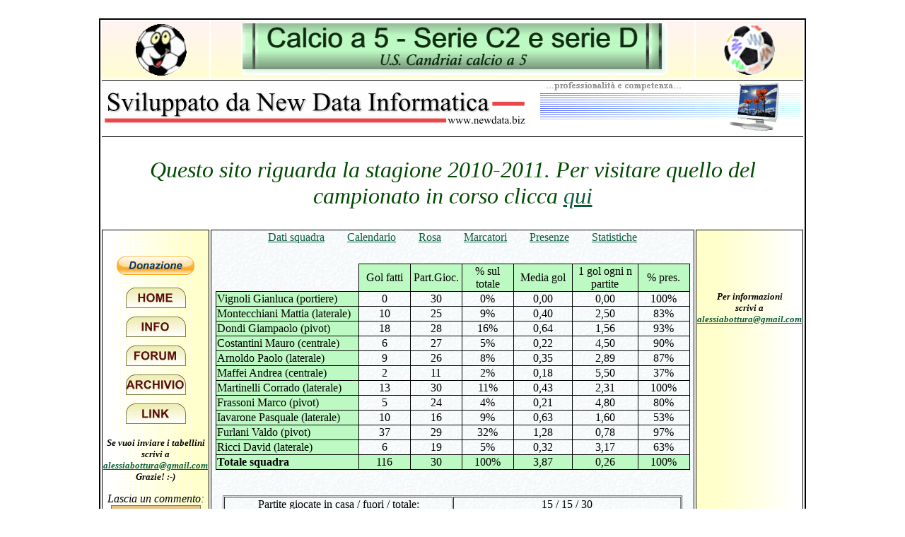

--- FILE ---
content_type: text/html; charset=utf-8
request_url: https://archivio.trentinofutsal.it/2010-11/SquadraStatistiche.aspx?s=Bolghera
body_size: 5414
content:


<!DOCTYPE html PUBLIC "-//W3C//DTD XHTML 1.0 Transitional//EN" "http://www.w3.org/TR/xhtml1/DTD/xhtml1-transitional.dtd">



<html xmlns="http://www.w3.org/1999/xhtml">
<head><title>
	Sito serie D calcio a 5 (Statistiche)
</title>
    <style type="text/css">
        a
        {
            color: #085D39;
        }
    </style>

    <script language="javascript" type="text/javascript">
<!--

        function TABLE1_onclick() {

        }

// -->
    </script>

</head>
<body>

    <form method="post" action="./SquadraStatistiche.aspx?s=Bolghera" id="form1">
<div class="aspNetHidden">
<input type="hidden" name="__VIEWSTATE" id="__VIEWSTATE" value="/[base64]/cz1Cb2xnaGVyYSI+Um9zYTwvYT4mbmJzcCZuYnNwJm5ic3AmbmJzcCZuYnNwJm5ic3AmbmJzcCZuYnNwPGEgaHJlZj0iTWFyY2F0b3JpLmFzcHg/[base64]/cz1Cb2xnaGVyYSI+U3RhdGlzdGljaGU8L2E+ZGRkXnR9P9S9/Yudp9tF+bGZ7j87mDgEU6TOONh4Tm14CfE=" />
</div>

<div class="aspNetHidden">

	<input type="hidden" name="__VIEWSTATEGENERATOR" id="__VIEWSTATEGENERATOR" value="EBDC443C" />
	<input type="hidden" name="__EVENTVALIDATION" id="__EVENTVALIDATION" value="/wEdAAM4pXeL87H4KMOHiF4RYmROSYAQz5t3/SQFNvHs1Bar5bKJ8TUVap4QNGcIGVvPy7wWmbc29rpkZYP34nIRmafDzerxGzrslDlsqUSGNcnJFg==" />
</div>
    <div>
        &nbsp;<table style="width: 1000px; height: 474px; text-align: center" id="TABLE1"
            language="javascript" onclick="return TABLE1_onclick()" align="center" border="2"
            bordercolor="#000000" bordercolordark="#999933" bordercolorlight="#6699cc">
            <tr>
                <td width="150" style="border-top-style: none; border-right-style: none; border-left-style: none;
                    border-bottom-style: none" background="Immagini/Sfondo.gif">
                           &nbsp; &nbsp; <img border="0" src="Immagini/pallone.gif" align="middle" />
                    </a>
                </td>
                <td style="border-top-style: none; border-right-style: none; border-left-style: none;
                    border-bottom-style: none" background="Immagini/Sfondo.gif">
                    &nbsp;<img src="Immagini/Titolo.gif" />
                </td>
                <td width="150" style="border-top-style: none; border-right-style: none; border-left-style: none;
                    border-bottom-style: none" background="Immagini/Sfondo.gif">
                    <img src="Immagini/bandieraitalia.gif" align="middle" />
                </td>
            </tr>
            <tr>
                <td colspan="3" style="border-top-style: inset; border-right-style: none; border-left-style: none;
                    border-bottom-style: none; height: 75px;" bgcolor="#ffffff" valign="middle">
                    <a href="http://www.newdata.biz">
                        <img border="0" src="Immagini/Sviluppato.gif" align="left" vspace="10" /></a>
                    <a href="http://www.newdata.biz">
                        <img border="0" src="Immagini/Sviluppato2.gif" align="right" /></a>
                </td>
            </tr>
		<tr>
                	<td colspan="3" style="border-top-style: inset; border-right-style: none; border-left-style: none;
                            border-bottom-style: none; height: 75px;" bgcolor="#ffffff" valign="middle">
                        	<h2 style="font-size: xx-large; font-weight: 500; font-style: italic; color: #004A00; text-align: center;" 
                                    align="center">Questo sito riguarda la stagione 2010-2011. Per visitare quello del campionato in corso clicca <a href="http://www.trentinofutsal.it">qui</a></h2>
                	</td>
	     	</tr>
            <tr>
                <td valign="top" background="Immagini/Sfondo4.gif">
                    <br />
                    <br />
                    <a href="https://www.paypal.com/cgi-bin/webscr?cmd=_s-xclick&hosted_button_id=YYF2KNL72FFE6">
                    <img src="https://www.paypal.com/it_IT/IT/i/btn/btn_donate_LG.gif" border="0" alt="PayPal - Il sistema di pagamento online più facile e sicuro!" />
                    </a>
                    
<br />
                    <p style="padding-top: 18px; padding-bottom: 6px; margin: 0px">
                        <a href="Default.aspx">
                            <img border="0" src="Immagini/home.gif" /></a>
                    </p>
                    <p style="padding: 6px; margin: 0px">
                        <a href="Info.aspx">
                            <img border="0" src="Immagini/info.gif" /></a>
                    </p>
                    <p style="padding: 6px; margin: 0px">
                        <a href="http://freeforumzone.leonardo.it/forum.aspx?c=33800&f=33800" target="_blank">
                            <img border="0" src="Immagini/forum.gif" /></a>
                    </p>
                    <p style="padding: 6px; margin: 0px">
                        <a href="Archivio.aspx">
                            <img border="0" src="Immagini/archivio.gif" /></a>
                    </p>
                    <p style="padding: 6px; margin: 0px">
                        <a href="Link.aspx">
                            <img border="0" src="Immagini/link.gif" /></a>
                    </p>
                    <p style="font-weight: bold; font-size: smaller; color: black; font-style: italic">
                        Se vuoi inviare i tabellini<br />
                        scrivi a <br />
                        <a href="mailto:alessiabottura@gmail.com">alessiabottura@gmail.com</a>
                        <br />
                        Grazie! :-)
                    </p>
                    <i>Lascia un commento:</i><br>
                    <textarea name="ctl00$txtCommento" rows="2" cols="20" id="txtCommento" style="background-color:#E6C287;height:50px;width:121px;">
</textarea>
                    <br>
                    <input type="submit" name="ctl00$bttSalvaCommento" value="Invia" id="bttSalvaCommento" style="width:49px;" />
                    <br />
                </td>
                <td style="height: 300px" valign="top" background="Immagini/texture10.jpg">
                    <div id="pnlSquadra" style="height:30px;width:100%;">
	
                        <span id="lblLinkSquadra" style="display:inline-block;height:100%;width:100%;"><a href="SquadraDati.aspx?s=Bolghera">Dati squadra</a>&nbsp&nbsp&nbsp&nbsp&nbsp&nbsp&nbsp&nbsp<a href="Calendario.aspx?s=Bolghera">Calendario</a>&nbsp&nbsp&nbsp&nbsp&nbsp&nbsp&nbsp&nbsp<a href="SquadraRosa.aspx?s=Bolghera">Rosa</a>&nbsp&nbsp&nbsp&nbsp&nbsp&nbsp&nbsp&nbsp<a href="Marcatori.aspx?s=Bolghera">Marcatori</a>&nbsp&nbsp&nbsp&nbsp&nbsp&nbsp&nbsp&nbsp<a href="SquadraPresenze.aspx?s=Bolghera">Presenze</a>&nbsp&nbsp&nbsp&nbsp&nbsp&nbsp&nbsp&nbsp<a href="SquadraStatistiche.aspx?s=Bolghera">Statistiche</a></span>
</div>
                    
<P align="center">
	</P>
<table id="ContentPlaceHolder1_TableGioc" align="Center" rules="all" border="1" style="border-color:Black;border-style:None;TABLE-LAYOUT: fixed; Z-INDEX: 101; LEFT: 64px; TOP: 104px; BORDER-COLLAPSE: collapse">
	<tr align="center" valign="middle">
		<td style="border-style:None;width:200px;"></td><td style="background-color:#BDF9C2;border-color:Black;border-width:1px;border-style:Solid;width:70px;">Gol fatti</td><td style="background-color:#BDF9C2;border-color:Black;border-width:1px;border-style:Solid;width:70px;">Part.Gioc.</td><td style="background-color:#BDF9C2;border-color:Black;border-width:1px;border-style:Solid;width:70px;">% sul totale</td><td style="background-color:#BDF9C2;border-color:Black;border-width:1px;border-style:Solid;width:80px;">Media gol</td><td style="background-color:#BDF9C2;border-color:Black;border-width:1px;border-style:Solid;width:90px;">1 gol ogni n partite</td><td style="background-color:#BDF9C2;border-color:Black;border-width:1px;border-style:Solid;width:70px;">% pres.</td>
	</tr><tr align="center" valign="middle">
		<td align="left" style="background-color:#BDF9C2;border-color:Black;border-width:1px;border-style:Solid;">Vignoli Gianluca (portiere)</td><td style="border-color:Black;border-width:1px;border-style:Solid;">0</td><td style="border-color:Black;border-width:1px;border-style:Solid;">30</td><td style="border-color:Black;border-width:1px;border-style:Solid;">0%</td><td style="border-color:Black;border-width:1px;border-style:Solid;">0,00</td><td style="border-color:Black;border-width:1px;border-style:Solid;">0,00</td><td style="border-color:Black;border-width:1px;border-style:Solid;">100%</td>
	</tr><tr align="center" valign="middle">
		<td align="left" style="background-color:#BDF9C2;border-color:Black;border-width:1px;border-style:Solid;">Montecchiani Mattia (laterale)</td><td style="border-color:Black;border-width:1px;border-style:Solid;">10</td><td style="border-color:Black;border-width:1px;border-style:Solid;">25</td><td style="border-color:Black;border-width:1px;border-style:Solid;">9%</td><td style="border-color:Black;border-width:1px;border-style:Solid;">0,40</td><td style="border-color:Black;border-width:1px;border-style:Solid;">2,50</td><td style="border-color:Black;border-width:1px;border-style:Solid;">83%</td>
	</tr><tr align="center" valign="middle">
		<td align="left" style="background-color:#BDF9C2;border-color:Black;border-width:1px;border-style:Solid;">Dondi Giampaolo (pivot)</td><td style="border-color:Black;border-width:1px;border-style:Solid;">18</td><td style="border-color:Black;border-width:1px;border-style:Solid;">28</td><td style="border-color:Black;border-width:1px;border-style:Solid;">16%</td><td style="border-color:Black;border-width:1px;border-style:Solid;">0,64</td><td style="border-color:Black;border-width:1px;border-style:Solid;">1,56</td><td style="border-color:Black;border-width:1px;border-style:Solid;">93%</td>
	</tr><tr align="center" valign="middle">
		<td align="left" style="background-color:#BDF9C2;border-color:Black;border-width:1px;border-style:Solid;">Costantini Mauro (centrale)</td><td style="border-color:Black;border-width:1px;border-style:Solid;">6</td><td style="border-color:Black;border-width:1px;border-style:Solid;">27</td><td style="border-color:Black;border-width:1px;border-style:Solid;">5%</td><td style="border-color:Black;border-width:1px;border-style:Solid;">0,22</td><td style="border-color:Black;border-width:1px;border-style:Solid;">4,50</td><td style="border-color:Black;border-width:1px;border-style:Solid;">90%</td>
	</tr><tr align="center" valign="middle">
		<td align="left" style="background-color:#BDF9C2;border-color:Black;border-width:1px;border-style:Solid;">Arnoldo Paolo (laterale)</td><td style="border-color:Black;border-width:1px;border-style:Solid;">9</td><td style="border-color:Black;border-width:1px;border-style:Solid;">26</td><td style="border-color:Black;border-width:1px;border-style:Solid;">8%</td><td style="border-color:Black;border-width:1px;border-style:Solid;">0,35</td><td style="border-color:Black;border-width:1px;border-style:Solid;">2,89</td><td style="border-color:Black;border-width:1px;border-style:Solid;">87%</td>
	</tr><tr align="center" valign="middle">
		<td align="left" style="background-color:#BDF9C2;border-color:Black;border-width:1px;border-style:Solid;">Maffei Andrea (centrale)</td><td style="border-color:Black;border-width:1px;border-style:Solid;">2</td><td style="border-color:Black;border-width:1px;border-style:Solid;">11</td><td style="border-color:Black;border-width:1px;border-style:Solid;">2%</td><td style="border-color:Black;border-width:1px;border-style:Solid;">0,18</td><td style="border-color:Black;border-width:1px;border-style:Solid;">5,50</td><td style="border-color:Black;border-width:1px;border-style:Solid;">37%</td>
	</tr><tr align="center" valign="middle">
		<td align="left" style="background-color:#BDF9C2;border-color:Black;border-width:1px;border-style:Solid;">Martinelli Corrado (laterale)</td><td style="border-color:Black;border-width:1px;border-style:Solid;">13</td><td style="border-color:Black;border-width:1px;border-style:Solid;">30</td><td style="border-color:Black;border-width:1px;border-style:Solid;">11%</td><td style="border-color:Black;border-width:1px;border-style:Solid;">0,43</td><td style="border-color:Black;border-width:1px;border-style:Solid;">2,31</td><td style="border-color:Black;border-width:1px;border-style:Solid;">100%</td>
	</tr><tr align="center" valign="middle">
		<td align="left" style="background-color:#BDF9C2;border-color:Black;border-width:1px;border-style:Solid;">Frassoni Marco (pivot)</td><td style="border-color:Black;border-width:1px;border-style:Solid;">5</td><td style="border-color:Black;border-width:1px;border-style:Solid;">24</td><td style="border-color:Black;border-width:1px;border-style:Solid;">4%</td><td style="border-color:Black;border-width:1px;border-style:Solid;">0,21</td><td style="border-color:Black;border-width:1px;border-style:Solid;">4,80</td><td style="border-color:Black;border-width:1px;border-style:Solid;">80%</td>
	</tr><tr align="center" valign="middle">
		<td align="left" style="background-color:#BDF9C2;border-color:Black;border-width:1px;border-style:Solid;">Iavarone Pasquale (laterale)</td><td style="border-color:Black;border-width:1px;border-style:Solid;">10</td><td style="border-color:Black;border-width:1px;border-style:Solid;">16</td><td style="border-color:Black;border-width:1px;border-style:Solid;">9%</td><td style="border-color:Black;border-width:1px;border-style:Solid;">0,63</td><td style="border-color:Black;border-width:1px;border-style:Solid;">1,60</td><td style="border-color:Black;border-width:1px;border-style:Solid;">53%</td>
	</tr><tr align="center" valign="middle">
		<td align="left" style="background-color:#BDF9C2;border-color:Black;border-width:1px;border-style:Solid;">Furlani Valdo (pivot)</td><td style="border-color:Black;border-width:1px;border-style:Solid;">37</td><td style="border-color:Black;border-width:1px;border-style:Solid;">29</td><td style="border-color:Black;border-width:1px;border-style:Solid;">32%</td><td style="border-color:Black;border-width:1px;border-style:Solid;">1,28</td><td style="border-color:Black;border-width:1px;border-style:Solid;">0,78</td><td style="border-color:Black;border-width:1px;border-style:Solid;">97%</td>
	</tr><tr align="center" valign="middle">
		<td align="left" style="background-color:#BDF9C2;border-color:Black;border-width:1px;border-style:Solid;">Ricci David (laterale)</td><td style="border-color:Black;border-width:1px;border-style:Solid;">6</td><td style="border-color:Black;border-width:1px;border-style:Solid;">19</td><td style="border-color:Black;border-width:1px;border-style:Solid;">5%</td><td style="border-color:Black;border-width:1px;border-style:Solid;">0,32</td><td style="border-color:Black;border-width:1px;border-style:Solid;">3,17</td><td style="border-color:Black;border-width:1px;border-style:Solid;">63%</td>
	</tr><tr align="center" valign="middle" style="background-color:#BDF9C2;">
		<td align="left" style="border-color:Black;border-width:1px;border-style:Solid;"><B>Totale squadra</B></td><td style="border-color:Black;border-width:1px;border-style:Solid;">116</td><td style="border-color:Black;border-width:1px;border-style:Solid;">30</td><td style="border-color:Black;border-width:1px;border-style:Solid;">100%</td><td style="border-color:Black;border-width:1px;border-style:Solid;">3,87</td><td style="border-color:Black;border-width:1px;border-style:Solid;">0,26</td><td style="border-color:Black;border-width:1px;border-style:Solid;">100%</td>
	</tr>
</table>
	<br /> <br />
	<TABLE id="Table2" style="WIDTH: 650px; HEIGHT: 334px" cellSpacing="1" cellPadding="1"
		width="698" align="center" border="1">
		<TR>
			<TD width="50%">Partite giocate in casa / fuori / totale:</TD>
			<TD width="50%">
				15 / 15 / 30</TD>
		</TR>
		<TR>
			<TD width="50%">Partite vinte in casa / fuori / totale:</TD>
			<TD>6 / 4 / 10</TD>
		</TR>
		<TR>
			<TD width="50%">Partite pareggiate in casa / fuori / totale:</TD>
			<TD>0 / 1 / 1</TD>
		</TR>
		<TR>
			<TD width="50%">Partite perse in casa / fuori / totale:</TD>
			<TD>9 / 10 / 19</TD>
		</TR>
		<TR>
			<TD width="50%" colSpan="2">&nbsp;</TD>
		</TR>
		<TR>
			<TD width="50%">Gol fatti in casa / fuori / totale:</TD>
			<TD>
				58 / 58 / 116
			</TD>
		</TR>
		<TR>
			<TD width="50%">Gol&nbsp;subiti in casa / fuori / totale:</TD>
			<TD>74 / 84 / 158
			</TD>
		</TR>
		<TR>
			<TD width="50%">Differenza reti&nbsp;in casa / fuori / totale:</TD>
			<TD>-16 / -26 / -42
			</TD>
		</TR>
		<TR>
			<TD width="50%" colSpan="2">&nbsp;</TD>
		</TR>
		<TR>
			<TD width="50%">Media gol fatti in casa / fuori / totale:</TD>
			<TD>3,87 / 3,87 / 3,87</TD>
		</TR>
		<TR>
			<TD width="50%">Media gol&nbsp;subiti in casa / fuori / totale:</TD>
			<TD>4,93 / 5,60 / 5,27</TD>
		</TR>
		<TR>
			<TD width="50%" colSpan="2">&nbsp;</TD>
		</TR>
		<TR>
			<TD width="50%">
				Partita con più gol:</TD>
			<TD><a href="SquadraDati.aspx?s=LizzanaCSI">Lizzana(1)</a> - <a href="SquadraDati.aspx?s=Bolghera">Bolghera(12)</a>&nbsp&nbsp&nbsp<A href="Tabellino.aspx?o=942">11 - 5</A></TD>
		</TR>
		<TR>
			<TD width="50%">Partita con più gol fatti:</TD>
			<TD><a href="SquadraDati.aspx?s=Bolghera">Bolghera(12)</a> - <a href="SquadraDati.aspx?s=Trento">Futsal Trento(11)</a>&nbsp&nbsp&nbsp<A href="Tabellino.aspx?o=861">9 - 7</A></TD>
		</TR>
		<TR>
			<TD width="50%">Partita con più gol subiti:</TD>
			<TD><a href="SquadraDati.aspx?s=Bolghera">Bolghera(12)</a> - <a href="SquadraDati.aspx?s=ClanPizzLaNave">Clan Pizz.La Nave(8)</a>&nbsp&nbsp&nbsp<A href="Tabellino.aspx?o=1013">4 - 11</A></TD>
		</TR>
		<TR>
			<TD width="50%" colSpan="2">&nbsp;</TD>
		</TR>
		<TR>
			<TD width="50%">Partita migliore:</TD>
			<TD><a href="SquadraDati.aspx?s=SanMichele">S.Michele Mercatone Uno(9)</a> - <a href="SquadraDati.aspx?s=Bolghera">Bolghera(12)</a>&nbsp&nbsp&nbsp<A href="Tabellino.aspx?o=977">3 - 7</A></TD>
		</TR>
		<TR>
			<TD width="50%">Partita peggiore:</TD>
			<TD><a href="SquadraDati.aspx?s=Bolghera">Bolghera(12)</a> - <a href="SquadraDati.aspx?s=ClanPizzLaNave">Clan Pizz.La Nave(8)</a>&nbsp&nbsp&nbsp<A href="Tabellino.aspx?o=1013">4 - 11</A></TD>
		</TR>
		<TR>
			<TD width="50%" colSpan="2">&nbsp;</TD>
		</TR>
		<TR>
			<TD width="50%">Massime vittorie consecutive:</TD>
			<TD>3</TD>
		</TR>
		<TR>
			<TD width="50%">
				Vittorie&nbsp;consecutive attuali:</TD>
			<TD>0</TD>
		</TR>
		<TR>
			<TD width="50%">Massime partite di imbattibilità:</TD>
			<TD>3</TD>
		</TR>
		<TR>
			<TD width="50%">Partite di imbattibilità attuali:</TD>
			<TD>0</TD>
		</TR>
		<TR>
			<TD width="50%" colSpan="2">&nbsp;</TD>
		</TR>
		<TR>
			<TD width="50%">Ultima vittoria:</TD>
			<TD>15/04/2011 <a href="SquadraDati.aspx?s=Bolghera">Bolghera(12)</a> - <a href="SquadraDati.aspx?s=Tesino">C5 Tesino Lamon DT Color(14)</a>&nbsp&nbsp&nbsp<A href="Tabellino.aspx?o=1083">5 - 4</A></TD>
		</TR>
		<TR>
			<TD width="50%">Ultimo pareggio:</TD>
			<TD>30/09/2010 <a href="SquadraDati.aspx?s=FutsalSacco">CBA Futsal Sacco(1)</a> - <a href="SquadraDati.aspx?s=Bolghera">Bolghera(12)</a>&nbsp&nbsp&nbsp<A href="Tabellino.aspx?o=868">4 - 4</A></TD>
		</TR>
		<TR>
			<TD width="50%">Ultima sconfitta:</TD>
			<TD>6/05/2011 <a href="SquadraDati.aspx?s=Bolghera">Bolghera(12)</a> - <a href="SquadraDati.aspx?s=SanMichele">S.Michele Mercatone Uno(9)</a>&nbsp&nbsp&nbsp<A href="Tabellino.aspx?o=1097">4 - 5</A></TD>
		</TR>
	</TABLE>

                </td>
                <td valign="top" bgcolor="#ffffcc" background="Immagini/Sfondo3.gif">
                    <br />
                    <br />

                    <script type="text/javascript"><!--
                        google_ad_client = "pub-5191721516033133";
                        /* 160x600, creato 27/03/10 */
                        google_ad_slot = "8454090129";
                        google_ad_width = 160;
                        google_ad_height = 600;
//-->
                    </script>

                    <script type="text/javascript" src="http://pagead2.googlesyndication.com/pagead/show_ads.js">
                    </script>

                    <br />
                    
                    <br />
                    
                    <p style="font-weight: bold; font-size: smaller; color: black; font-style: italic">
                        Per informazioni<br />
                        scrivi a <br />
                        <a href="mailto:alessiabottura@gmail.com">alessiabottura@gmail.com</a>
                </td>
            </tr>
            <tr>
                <td>
                </td>
                <td bgcolor="#ffffcc" align="center" style="font-size: small;">
                    <b>Developed by <a href="http://www.newdata.biz/products/REMI/index.aspx" target="_blank">New Data Informatica
                        s.r.l.</a> - <a href="mailto:info@newdata.biz">info@newdata.biz</a></b>
                </td>
                <td>
                </td>
            </tr>
        </table>
    </div>
    </form>

    <script type="text/javascript">
        var gaJsHost = (("https:" == document.location.protocol) ? "https://ssl." : "http://www.");
        document.write(unescape("%3Cscript src='" + gaJsHost + "google-analytics.com/ga.js' type='text/javascript'%3E%3C/script%3E"));
    </script>

    <script type="text/javascript">
        try {
            var pageTracker = _gat._getTracker("UA-2667659-1");
            pageTracker._trackPageview();
        } catch (err) { }</script>

</body>
</html>
